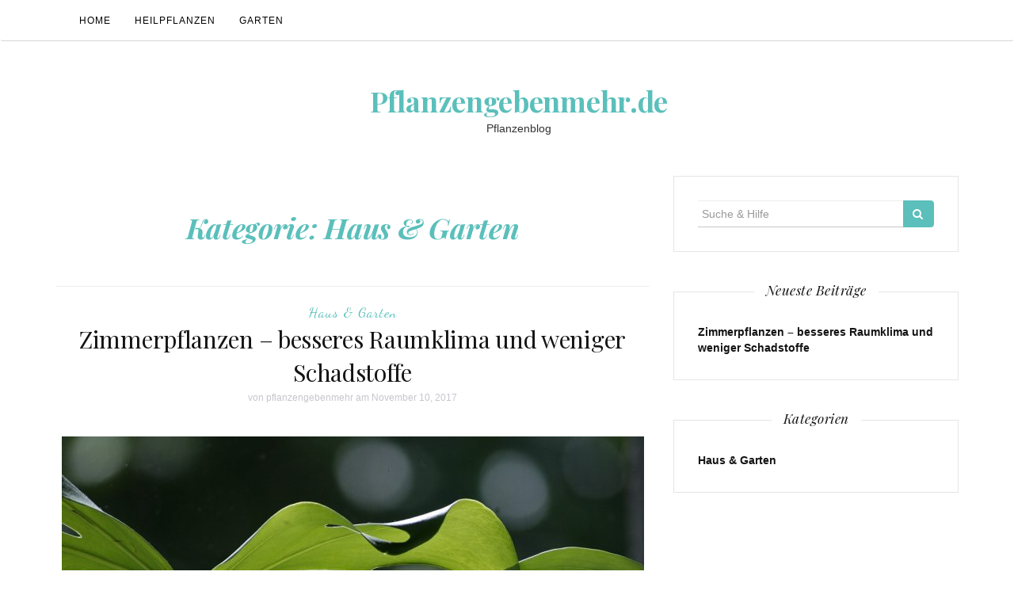

--- FILE ---
content_type: text/html; charset=UTF-8
request_url: http://www.pflanzengebenmehr.de/category/haus-und-garten/
body_size: 6092
content:

<!DOCTYPE html>
<html lang="de">
	<head>
		<meta charset="UTF-8">
		<meta http-equiv="X-UA-Compatible" content="IE=edge">
		<meta name="viewport" content="width=device-width, initial-scale=1">
		<link rel="profile" href="http://gmpg.org/xfn/11">
		<link rel="pingback" href="http://www.pflanzengebenmehr.de/xmlrpc.php" />
		<title>Haus &amp; Garten &#8211; Pflanzengebenmehr.de</title>
<link rel='dns-prefetch' href='//s0.wp.com' />
<link rel='dns-prefetch' href='//maxcdn.bootstrapcdn.com' />
<link rel='dns-prefetch' href='//fonts.googleapis.com' />
<link rel='dns-prefetch' href='//s.w.org' />
<link rel="alternate" type="application/rss+xml" title="Pflanzengebenmehr.de &raquo; Feed" href="http://www.pflanzengebenmehr.de/feed/" />
<link rel="alternate" type="application/rss+xml" title="Pflanzengebenmehr.de &raquo; Kommentar-Feed" href="http://www.pflanzengebenmehr.de/comments/feed/" />
<link rel="alternate" type="application/rss+xml" title="Pflanzengebenmehr.de &raquo; Haus &amp; Garten Kategorie-Feed" href="http://www.pflanzengebenmehr.de/category/haus-und-garten/feed/" />
		<script type="text/javascript">
			window._wpemojiSettings = {"baseUrl":"https:\/\/s.w.org\/images\/core\/emoji\/2.3\/72x72\/","ext":".png","svgUrl":"https:\/\/s.w.org\/images\/core\/emoji\/2.3\/svg\/","svgExt":".svg","source":{"concatemoji":"http:\/\/www.pflanzengebenmehr.de\/wp-includes\/js\/wp-emoji-release.min.js?ver=4.8.25"}};
			!function(t,a,e){var r,i,n,o=a.createElement("canvas"),l=o.getContext&&o.getContext("2d");function c(t){var e=a.createElement("script");e.src=t,e.defer=e.type="text/javascript",a.getElementsByTagName("head")[0].appendChild(e)}for(n=Array("flag","emoji4"),e.supports={everything:!0,everythingExceptFlag:!0},i=0;i<n.length;i++)e.supports[n[i]]=function(t){var e,a=String.fromCharCode;if(!l||!l.fillText)return!1;switch(l.clearRect(0,0,o.width,o.height),l.textBaseline="top",l.font="600 32px Arial",t){case"flag":return(l.fillText(a(55356,56826,55356,56819),0,0),e=o.toDataURL(),l.clearRect(0,0,o.width,o.height),l.fillText(a(55356,56826,8203,55356,56819),0,0),e===o.toDataURL())?!1:(l.clearRect(0,0,o.width,o.height),l.fillText(a(55356,57332,56128,56423,56128,56418,56128,56421,56128,56430,56128,56423,56128,56447),0,0),e=o.toDataURL(),l.clearRect(0,0,o.width,o.height),l.fillText(a(55356,57332,8203,56128,56423,8203,56128,56418,8203,56128,56421,8203,56128,56430,8203,56128,56423,8203,56128,56447),0,0),e!==o.toDataURL());case"emoji4":return l.fillText(a(55358,56794,8205,9794,65039),0,0),e=o.toDataURL(),l.clearRect(0,0,o.width,o.height),l.fillText(a(55358,56794,8203,9794,65039),0,0),e!==o.toDataURL()}return!1}(n[i]),e.supports.everything=e.supports.everything&&e.supports[n[i]],"flag"!==n[i]&&(e.supports.everythingExceptFlag=e.supports.everythingExceptFlag&&e.supports[n[i]]);e.supports.everythingExceptFlag=e.supports.everythingExceptFlag&&!e.supports.flag,e.DOMReady=!1,e.readyCallback=function(){e.DOMReady=!0},e.supports.everything||(r=function(){e.readyCallback()},a.addEventListener?(a.addEventListener("DOMContentLoaded",r,!1),t.addEventListener("load",r,!1)):(t.attachEvent("onload",r),a.attachEvent("onreadystatechange",function(){"complete"===a.readyState&&e.readyCallback()})),(r=e.source||{}).concatemoji?c(r.concatemoji):r.wpemoji&&r.twemoji&&(c(r.twemoji),c(r.wpemoji)))}(window,document,window._wpemojiSettings);
		</script>
		<style type="text/css">
img.wp-smiley,
img.emoji {
	display: inline !important;
	border: none !important;
	box-shadow: none !important;
	height: 1em !important;
	width: 1em !important;
	margin: 0 .07em !important;
	vertical-align: -0.1em !important;
	background: none !important;
	padding: 0 !important;
}
</style>
<link rel='stylesheet' id='font-awesome-css'  href='//maxcdn.bootstrapcdn.com/font-awesome/4.4.0/css/font-awesome.min.css?ver=4.8.25' type='text/css' media='all' />
<link rel='stylesheet' id='ot-widget-style-css'  href='http://www.pflanzengebenmehr.de/wp-content/plugins/orange-themes-custom-widgets/css/style-plugins.css?ver=4.8.25' type='text/css' media='all' />
<link rel='stylesheet' id='orsay-webfonts-css'  href='//fonts.googleapis.com/css?family=Dancing+Script%3A400%7CCrimson+Text%3A400%2C700%7COpen+Sans%3A400%2C700%7CNoto+Sans%3A500%7CPlayfair+Display%3A400%2C400italic%2C700%2C700italic&#038;subset=latin%2Clatin-ext' type='text/css' media='all' />
<link rel='stylesheet' id='bootstrap-css'  href='http://www.pflanzengebenmehr.de/wp-content/themes/orsay/css/bootstrap.min.css?ver=4.8.25' type='text/css' media='all' />
<link rel='stylesheet' id='orsay-style-css'  href='http://www.pflanzengebenmehr.de/wp-content/themes/orsay/style.css?ver=4.8.25' type='text/css' media='all' />
<link rel='stylesheet' id='jetpack_css-css'  href='http://www.pflanzengebenmehr.de/wp-content/plugins/jetpack/css/jetpack.css?ver=5.5.5' type='text/css' media='all' />
<script type='text/javascript' src='http://www.pflanzengebenmehr.de/wp-includes/js/jquery/jquery.js?ver=1.12.4'></script>
<script type='text/javascript' src='http://www.pflanzengebenmehr.de/wp-includes/js/jquery/jquery-migrate.min.js?ver=1.4.1'></script>
<script type='text/javascript' src='http://www.pflanzengebenmehr.de/wp-content/themes/orsay/js/bootstrap.min.js?ver=4.8.25'></script>
<script type='text/javascript' src='http://www.pflanzengebenmehr.de/wp-content/themes/orsay/js/slick.min.js?ver=4.8.25'></script>
<script type='text/javascript' src='http://www.pflanzengebenmehr.de/wp-content/themes/orsay/js/orsay.js?ver=4.8.25'></script>
<link rel='https://api.w.org/' href='http://www.pflanzengebenmehr.de/wp-json/' />
<link rel="EditURI" type="application/rsd+xml" title="RSD" href="http://www.pflanzengebenmehr.de/xmlrpc.php?rsd" />
<link rel="wlwmanifest" type="application/wlwmanifest+xml" href="http://www.pflanzengebenmehr.de/wp-includes/wlwmanifest.xml" /> 
<meta name="generator" content="WordPress 4.8.25" />

<link rel='dns-prefetch' href='//v0.wordpress.com'/>
<style type='text/css'>img#wpstats{display:none}</style><style type="text/css" id="orsay-custom-theme-css"></style>	</head>
	<body class="archive category category-haus-und-garten category-3">

		<!-- Navigation -->
		<nav class="navbar" role="navigation">
			<div class="container">
			<!-- Brand and toggle get grouped for better mobile display --> 
			<div class="navbar-header"> 
				<button type="button" class="navbar-toggle" data-toggle="collapse" data-target=".navbar-ex1-collapse"> 
					<span class="sr-only">Menü ein- oder ausblenden</span> 
					<span class="icon-bar"></span> 
					<span class="icon-bar"></span> 
					<span class="icon-bar"></span> 
				</button> 
			</div> 
			<div class="collapse navbar-collapse navbar-ex1-collapse"><ul id="menu-menu-1" class="nav navbar-nav"><li id="menu-item-17" class="menu-item menu-item-type-post_type menu-item-object-page current_page_parent menu-item-17"><a title="Home" href="http://www.pflanzengebenmehr.de/pflanzengebenmehr/">Home</a></li>
<li id="menu-item-16" class="menu-item menu-item-type-post_type menu-item-object-page menu-item-16"><a title="Heilpflanzen" href="http://www.pflanzengebenmehr.de/heilpflanzen/">Heilpflanzen</a></li>
<li id="menu-item-15" class="menu-item menu-item-type-post_type menu-item-object-page menu-item-15"><a title="Garten" href="http://www.pflanzengebenmehr.de/garten/">Garten</a></li>
</ul></div>			</div>
		</nav>
		<!-- End: Navigation -->


			<div class="container">
				<header class="header">
					<div class="container">
						<hgroup><h1><a href="http://www.pflanzengebenmehr.de/" rel="home">Pflanzengebenmehr.de</a></h1><div class="description">Pflanzenblog</div></hgroup>					</div>
				</header>
			</div>

			<div class="container-fluid">
							</div>

			<!-- BEGIN .container -->
			<div class="container">

				
			<div id="content">
				<div class="row">
					<div class="col-md-8 mz-sidebar-right">

	<section id="primary" class="content-area">
		<main id="main" class="site-main" role="main">

		
			<header class="page-header">
				<h1 class="page-title">Kategorie: Haus &amp; Garten</h1>			</header><!-- .page-header -->

						
									<article  id="post-22" class="post-22 post type-post status-publish format-standard has-post-thumbnail hentry category-haus-und-garten">

							<div class="post-header">
								<span class="cat"><a href="http://www.pflanzengebenmehr.de/category/haus-und-garten/" rel="category tag">Haus &amp; Garten</a></span>
								<h2><a href="http://www.pflanzengebenmehr.de/haus-und-garten/zimmerpflanzen-besseres-raumklima-und-weniger-schadstoffe/" rel="bookmark">Zimmerpflanzen &#8211; besseres Raumklima und weniger Schadstoffe</a></h2>
								<span class="date">von <a href="http://www.pflanzengebenmehr.de/author/pflanzengebenmehr/" title="Beiträge von pflanzengebenmehr" rel="author">pflanzengebenmehr</a> am								November 10, 2017</span>
							</div>
							<div class="post-image">
																	<a href="http://www.pflanzengebenmehr.de/haus-und-garten/zimmerpflanzen-besseres-raumklima-und-weniger-schadstoffe/" title="Zimmerpflanzen &#8211; besseres Raumklima und weniger Schadstoffe">
									<img width="735" height="490" src="http://www.pflanzengebenmehr.de/wp-content/uploads/2017/11/pflanzengebenmehr-zimmerpflanzen-735x490.jpg" class="attachment-orsay-landscape-thumbnail size-orsay-landscape-thumbnail wp-post-image" alt="Mit Zimmerpflanzen weniger Schadstoffe" srcset="http://www.pflanzengebenmehr.de/wp-content/uploads/2017/11/pflanzengebenmehr-zimmerpflanzen-735x490.jpg 735w, http://www.pflanzengebenmehr.de/wp-content/uploads/2017/11/pflanzengebenmehr-zimmerpflanzen-300x200.jpg 300w, http://www.pflanzengebenmehr.de/wp-content/uploads/2017/11/pflanzengebenmehr-zimmerpflanzen-768x512.jpg 768w, http://www.pflanzengebenmehr.de/wp-content/uploads/2017/11/pflanzengebenmehr-zimmerpflanzen-1024x682.jpg 1024w, http://www.pflanzengebenmehr.de/wp-content/uploads/2017/11/pflanzengebenmehr-zimmerpflanzen.jpg 1280w" sizes="(max-width: 735px) 100vw, 735px" />									</a>
															</div>
							<div class="post-entry">

								<p>Zimmerpflanzen bringen Leben in die Wohnung und tragen zum Wohlbefinden bei. Sie besitzen gleich mehrere positive Eigenschaften. Einige Arten präsentieren ein attraktives Blattwerk und schmücken sich darüber hinaus mit wundervollen Blüten. </p>
<h2>Natur ins Haus holen</h2>
<p>Beinahe jeder Mensch sehnt sich nach einer intakten Natur. Wissenschaftliche Untersuchungen belegen, dass der Aufenthalt im Freien das Immunsystem stärkt und die Ausschüttung von Glückshormonen fördert. Leider spielt sich der typische Alltag insbesondere in der kalten Jahreszeit vorwiegend in Gebäuden ab, sei es im Büro oder in der Wohnung. Dies muss keinen Verzicht auf den Anblick von frischem Grün und Blüten bedeuten. Denn speziell für den Aufenthalt in Räumen wurden Zimmerpflanzen kultiviert oder aus fernen Regionen eingeführt. Es handelt sich dabei um solche Arten, die ganzjährig ein warmes Klima bevorzugen und keinen Wachstums-Stopp einlegen, wenngleich die meisten von ihnen im Winter etwas weniger üppig gedeihen. </p>
<h2>Raumklima verbessern</h2>
<p>Schon eine Zimmerpflanze sorgt dafür, dass sich das Klima innerhalb des Raumes deutlich verbessert. Das liegt daran, dass das Gewächs im Zuge der Photosynthese Sauerstoff produziert und der Raumluft Kohlendioxyd entzieht. Beides wirkt sich auf den menschlichen Organismus regenerierend aus. Zusätzlich ist jede Art in der Lage, bestimmte Schadstoffe zu eliminieren, die beispielsweise aus Ausdünstungen von Teppichen, Möbeln oder Druckern stammen beziehungsweise durch das Rauchen enstehen. Außerdem fangen Zimmerpflanzen mit ihren Blättern Staub auf und verdunsten Wasser, so dass sich die Luftfeuchtigkeit erhöht. Je mehr Pflanzen aufgestellt werden, desto größer ist dieser Effekt.</p>
<h2>Sinne verwöhnen</h2>
<p>Die Farbe Grün beruhigt das Gemüt. Genau diese Auswirkung hat das Betrachten von Grünpflanzen. In der heutzutage vorwiegend durch Stress geprägten Zeit sollte dieser Effekt nicht unterschätzt werden. Wer möchte, gönnt sich Blühpflanzen für das Zimmer. Ein Beispiel für eine Zimmerpflanze, die lange Zeit in Vergessenheit geraten war und inzwischen ihr Comeback erlebt, ist das Usambaraveilchen, das in den unterschiedlichsten Farbvariationen angeboten wird.</p>
								<p class="read-more"><a href="http://www.pflanzengebenmehr.de/haus-und-garten/zimmerpflanzen-besseres-raumklima-und-weniger-schadstoffe/">weiterlesen</a></p>
							</div>

							<div class="post-meta">
								<div class="meta-info">
																			<span><a href="http://www.pflanzengebenmehr.de/haus-und-garten/zimmerpflanzen-besseres-raumklima-und-weniger-schadstoffe/#respond">Kommentar hinterlassen</a></span>
																	</div>
							</div>
							
					</article>

			
			
		
		</main><!-- #main -->
	</section><!-- #primary -->

				</div>

				
			            

				<div class="col-md-4">
					<div id="sidebar" class="sidebar">

						<div id="search-2" class="widget widget_search">
<form role="search" method="get" class="form-search" action="http://www.pflanzengebenmehr.de/">

  <div class="input-group">

  	<label class="screen-reader-text" for="s">Suche für:</label>
    <input type="text" class="form-control search-query" placeholder="Suche &amp; Hilfe" value="" name="s" title="Suche für:" />
    <span class="input-group-btn">
      <button type="submit" class="btn btn-default" name="submit" id="searchsubmit" value="Suchen"><i class="fa fa-search"></i></button>
    </span>

  </div>

</form></div>		<div id="recent-posts-2" class="widget widget_recent_entries">		<div class="widget-title"><span>Neueste Beiträge</span></div>		<ul>
					<li>
				<a href="http://www.pflanzengebenmehr.de/haus-und-garten/zimmerpflanzen-besseres-raumklima-und-weniger-schadstoffe/">Zimmerpflanzen &#8211; besseres Raumklima und weniger Schadstoffe</a>
						</li>
				</ul>
		</div>		<div id="categories-2" class="widget widget_categories"><div class="widget-title"><span>Kategorien</span></div>		<ul>
	<li class="cat-item cat-item-3 current-cat"><a href="http://www.pflanzengebenmehr.de/category/haus-und-garten/" >Haus &amp; Garten</a>
</li>
		</ul>
</div>					</div>
				</div>
				
			

				</div><!-- END #content -->
			
			</div><!-- END .row -->
		
		</div><!-- END .container -->


		<!-- back to top button -->
		<p id="back-top" style="display: block;">
			<a href="#top"><i class="fa fa-angle-up"></i></a>
		</p>

		<footer class="mz-footer">

			<!-- footer widgets -->
			<div class="container footer-inner">
				<div class="row row-gutter">
					
					</div>
			</div>

			<div class="footer-wide">
					
				</div>

			<div class="footer-bottom">
					<div class="site-info">
		&copy; 2026 Pflanzengebenmehr.de. Alle Rechte vorbehalten		</div><!-- .site-info -->

	Theme von <a href="http://moozthemes.com/" target="_blank" rel="nofollow">MOOZ Themes</a> unterstützt durch<a href="http://wordpress.org/" target="_blank">WordPress</a>			</div>
		</footer>

			<div style="display:none">
	</div>
<script type="text/javascript">!function(t,e){"use strict";function n(){if(!a){a=!0;for(var t=0;t<d.length;t++)d[t].fn.call(window,d[t].ctx);d=[]}}function o(){"complete"===document.readyState&&n()}t=t||"docReady",e=e||window;var d=[],a=!1,c=!1;e[t]=function(t,e){return a?void setTimeout(function(){t(e)},1):(d.push({fn:t,ctx:e}),void("complete"===document.readyState||!document.attachEvent&&"interactive"===document.readyState?setTimeout(n,1):c||(document.addEventListener?(document.addEventListener("DOMContentLoaded",n,!1),window.addEventListener("load",n,!1)):(document.attachEvent("onreadystatechange",o),window.attachEvent("onload",n)),c=!0)))}}("wpBruiserDocReady",window);
			(function(){var wpbrLoader = (function(){var g=document,b=g.createElement('script'),c=g.scripts[0];b.async=1;b.src='http://www.pflanzengebenmehr.de/?gdbc-client=3.1.10-'+(new Date()).getTime();c.parentNode.insertBefore(b,c);});wpBruiserDocReady(wpbrLoader);window.onunload=function(){};window.addEventListener('pageshow',function(event){if(event.persisted){(typeof window.WPBruiserClient==='undefined')?wpbrLoader():window.WPBruiserClient.requestTokens();}},false);})();
</script><script type='text/javascript' src='https://s0.wp.com/wp-content/js/devicepx-jetpack.js?ver=202603'></script>
<script type='text/javascript' src='http://www.pflanzengebenmehr.de/wp-includes/js/wp-embed.min.js?ver=4.8.25'></script>
<script type='text/javascript' src='https://stats.wp.com/e-202603.js' async defer></script>
<script type='text/javascript'>
	_stq = window._stq || [];
	_stq.push([ 'view', {v:'ext',j:'1:5.5.5',blog:'136973036',post:'0',tz:'0',srv:'www.pflanzengebenmehr.de'} ]);
	_stq.push([ 'clickTrackerInit', '136973036', '0' ]);
</script>
		
	</body>
</html>

--- FILE ---
content_type: application/javascript; charset=utf-8
request_url: http://www.pflanzengebenmehr.de/?gdbc-client=3.1.10-1768401951390
body_size: 1790
content:

(function() {'use strict';
	if (!Array.isArray){Array.isArray = function(arg){return Object.prototype.toString.call(arg) === '[object Array]';};}
	if (!String.prototype.trim){String.prototype.trim = function () {return this.replace(/^[\s\uFEFF\xA0]+|[\s\uFEFF\xA0]+$/g, '');};}

	var WPBruiserClient = function(){
		var browserInfo = new Array();
		function init(){
			var w=window,d=document,e=0,f=0;e|=w.ActiveXObject?1:0;e|=w.opera?2:0;e|=w.chrome?4:0;
			e|='getBoxObjectFor' in d || 'mozInnerScreenX' in w?8:0;e|=('WebKitCSSMatrix' in w||'WebKitPoint' in w||'webkitStorageInfo' in w||'webkitURL' in w)?16:0;
			e|=(e&16&&({}.toString).toString().indexOf("\n")===-1)?32:0;f|='sandbox' in d.createElement('iframe')?1:0;f|='WebSocket' in w?2:0;
			f|=w.Worker?4:0;f|=w.applicationCache?8:0;f|=w.history && history.pushState?16:0;f|=d.documentElement.webkitRequestFullScreen?32:0;f|='FileReader' in w?64:0;

			var ua = navigator.userAgent.toLowerCase();
			var regex = /compatible; ([\w.+]+)[ \/]([\w.+]*)|([\w .+]+)[: \/]([\w.+]+)|([\w.+]+)/g;
			var match = regex.exec(ua);
			browserInfo = {screenWidth:screen.width,screenHeight:screen.height,engine:e,features:f};
			while (match !== null) {
				var prop = {};
				if (match[1]) {
					prop.type = match[1];
					prop.version = match[2];
				} else if (match[3]) {
					prop.type = match[3];
					prop.version = match[4];
				} else {
					prop.type = match[5];
				}
				prop.type = (prop.type).trim().replace('.','').replace(' ','_');
				var value = prop.version ? prop.version : true;
				if (browserInfo[prop.type]) {
					!Array.isArray(browserInfo[prop.type])?browserInfo[prop.type]=new Array(browserInfo[prop.type]):'';
					browserInfo[prop.type].push(value);
				}
				else browserInfo[prop.type] = value;
				match = regex.exec(ua);
			}
		};

		var requestTokens = function(){for(var i = 0; i < document.forms.length; ++i){retrieveToken(document.forms[i]);}};

		function retrieveToken(formElement){

			var requestObj = (window.XMLHttpRequest ? new XMLHttpRequest() : new ActiveXObject("Microsoft.XMLHTTP"));

			var formFieldElm = formElement.querySelector('input[name="TH-e-c-XztEKw-E-U-y-O"]');
			if(!requestObj || !formFieldElm) return;
			var ajaxData = {};

			ajaxData['TH-e-c-XztEKw-E-U-y-O'] = '9b2b9092dd';
			ajaxData['action']      = 'gdbcRetrieveToken';
			ajaxData['requestTime'] = (new Date()).getTime();
			ajaxData['browserInfo'] = JSON.stringify(browserInfo);

			requestObj.open('POST', 'http://www.pflanzengebenmehr.de/wp-admin/admin-ajax.php', true);
			requestObj.setRequestHeader("Content-type", "application/x-www-form-urlencoded; charset=UTF-8");
			requestObj.setRequestHeader("X-Requested-With", "XMLHttpRequest");
			requestObj.setRequestHeader('Accept',"application/json, text/javascript, */*; q=0.01");
			requestObj.send(serializeObject(ajaxData));

			requestObj.onreadystatechange = function () {
				if (4 === requestObj.readyState && 200 === requestObj.status){
					try
					{
						var rs = JSON.parse(requestObj.responseText);
						if(rs.data !== 'undefined')
							for(var p in rs.data){
								if(p=='token'){
									formFieldElm.value = rs.data[p];
								}
								else {
									var value = '', arrValues = rs.data[p].split('|');
									for (var i = 0; i < arrValues.length; ++i) {
										if (browserInfo.hasOwnProperty(arrValues[i]))
											value += browserInfo[arrValues[i]];
									}
									var elm = document.createElement("input");elm.name = p;elm.value=value;elm.type='hidden';formElement.appendChild(elm);
								}
							}

					}
					catch(e){console.log(e.message);}
				}
			}
		}

		init();

		function serializeObject(obj) {
			var str = [];
			for(var p in obj)
				if (obj.hasOwnProperty(p)) {
					str.push(encodeURIComponent(p) + "=" + encodeURIComponent(obj[p]));
				}
			return str.join("&");
		}
		return {requestTokens : requestTokens};
	}

	window.WPBruiserClient = new WPBruiserClient();window.WPBruiserClient.requestTokens();

})();